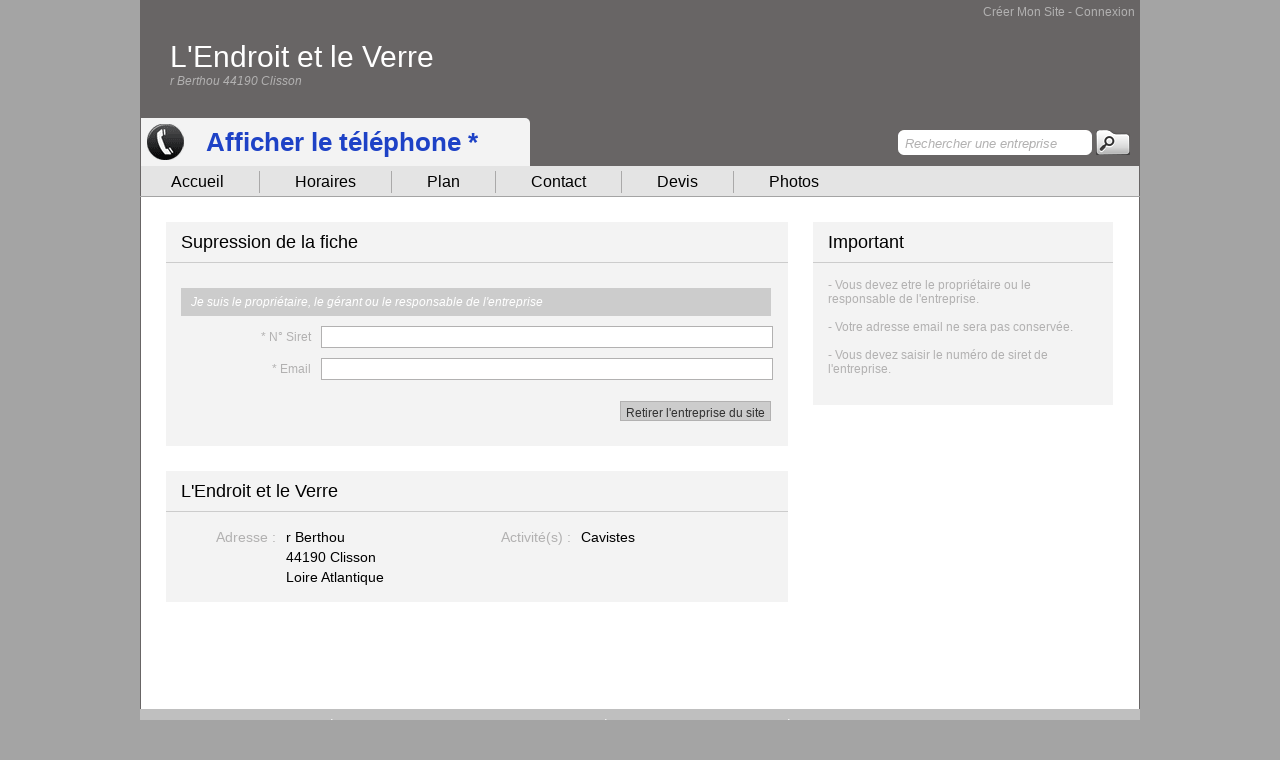

--- FILE ---
content_type: text/html; charset=UTF-8
request_url: https://www.le-site-de.com/suppression/l-endroit-et-le-verre_115542.html
body_size: 3906
content:

<!DOCTYPE html>
<html lang="fr-FR">
    <head>
    	<!-- META REFERENCEMENT  -->
       	                
	<title>L'Endroit et le Verre - 115542. Formulaire de suppression</title>
	<meta name="description" content="Formulaire de suppression de la page de L'Endroit et le Verre. 115542"/>
	<meta name="robots" content="noindex, nofollow" />
	<link rel="canonical" href="https://www.le-site-de.com/suppression/l-endroit-et-le-verre_115542.html" />
	
            	<meta http-equiv="Content-Type" content="text/html; charset=UTF-8" />
        <meta name="viewport" content="width=device-width, initial-scale=1" />
                
        
        <!-- CSS -->
        <link rel="apple-touch-icon" href="https://www.le-site-de.com/apple-touch-icon.png" />
        <link rel="apple-touch-icon" sizes="57x57" href="https://www.le-site-de.com/apple-touch-icon-57x57.png" />
        <link rel="apple-touch-icon" sizes="72x72" href="https://www.le-site-de.com/apple-touch-icon-72x72.png" />
        <link rel="apple-touch-icon" sizes="76x76" href="https://www.le-site-de.com/apple-touch-icon-76x76.png" />
        <link rel="apple-touch-icon" sizes="114x114" href="https://www.le-site-de.com/apple-touch-icon-114x114.png" />
        <link rel="apple-touch-icon" sizes="120x120" href="https://www.le-site-de.com/apple-touch-icon-120x120.png" />
        <link rel="apple-touch-icon" sizes="144x144" href="https://www.le-site-de.com/apple-touch-icon-144x144.png" />
        <link rel="apple-touch-icon" sizes="152x152" href="https://www.le-site-de.com/apple-touch-icon-152x152.png" />
		
		<link rel="stylesheet" href="https://www.le-site-de.com/css/style_small.css?version=1.1" />
				<link rel="stylesheet" href="https://www.le-site-de.com/css/style_v3_small.css?version=1.1" />
				<link rel="stylesheet" href="/css/responsive_small.css?version=1.1" />
		<link rel="stylesheet" href="/css/font_small.css?version=1.1" />
		<link rel="shortcut icon" href="https://www.le-site-de.com/favicon.ico" type="image/x-icon" />
		
        <script src="/include/javascript/jquery-3.6.3.min.js" ></script>
        
        <!-- TAG GOOGLE ANALITICS  -->
		<script async type="text/javascript">
		  var _gaq = _gaq || [];
		  _gaq.push(['_setAccount', 'UA-11173411-6']);
		  _gaq.push(['_trackPageview']);
		
		  (function() {
			var ga = document.createElement('script'); ga.type = 'text/javascript'; ga.async = true;
			ga.src = ('https:' == document.location.protocol ? 'https://ssl' : 'http://www') + '.google-analytics.com/ga.js';
			var s = document.getElementsByTagName('script')[0]; s.parentNode.insertBefore(ga, s);
		  })();
		
		</script>

		<!-- Google tag (gtag.js) --> 
		<script async src="https://www.googletagmanager.com/gtag/js?id=G-XNCQ7SN5KD"></script> 
		<script> 
			window.dataLayer = window.dataLayer || []; 
			function gtag(){dataLayer.push(arguments);} 
			gtag('js', new Date()); gtag('config', 'G-XNCQ7SN5KD'); 
		</script>
        
        <!-- TAG GOOGLE WEBMASTER TOOL  -->
        <meta name="google-site-verification" content="kajDI1E3xZk-lyKrbUvQOk3HGp6qgq0J7p7x3p1M6dA" />
        
        <!-- PUB AUTOMATIQUE GOOGLE -->
									<!-- TAG PUB : 1001 -->
				<script async src="https://pagead2.googlesyndication.com/pagead/js/adsbygoogle.js"></script>
				<script>
					(adsbygoogle = window.adsbygoogle || []).push({
						google_ad_client: "ca-pub-2482987520113480",
						enable_page_level_ads: true
					});
				</script>
			       	
              
    </head>
    
    <body>
    	<!-- PUB ARCHE -->
                
        
        
        
        
    	<div id="Global">
        	<!-- MENU DES MEMBRE -->
        	            <div id="Header">
            	<!-- HEADER SITE -->
                                <div class="H_AccesCompte">
	        <a href="https://www.le-site-de.com/mon-compte/inscription.html" class="H_LienInscription">Créer Mon Site</a> - 
    	<a href="https://www.le-site-de.com/mon-compte/connexion.html" class="H_LienInscription">Connexion</a>
    </div>
<div class="H_NomEntreprise">
	L'Endroit et le Verre</div>
<div class="H_AdresseEntreprise">
	r Berthou 44190 Clisson</div>

		

<!-- DETECTION MOBILE -->
<script type="text/javascript" async>
function detectmob() { 
 if( navigator.userAgent.match(/Android/i)
 || navigator.userAgent.match(/webOS/i)
 || navigator.userAgent.match(/iPhone/i)
 || navigator.userAgent.match(/iPad/i)
 || navigator.userAgent.match(/iPod/i)
 || navigator.userAgent.match(/BlackBerry/i)
 || navigator.userAgent.match(/Windows Phone/i)
 ){
    return true;
  }
 else {
    return false;
  }
}
</script>
        
<script type="text/javascript" async>


	$(document).ready(function () {
		$('.tracking-number').click(function(){
			var elem = $(this);
			var phone = $(this).attr('data-phone');
			var viewId = '696d048ceab0aba7571e6fd4';
			$.ajax({
				url: '/include/optico/optico_ajax.php',
				data: {phone: phone, view_id: viewId},
				dataType: 'json',
				success: function (result) {
					
					
					if( detectmob()){
						var text = '<div class="Cartouche"><a href="tel:'+result.phone_number+'" class="H_LienAudiotel">'+result.phone_number+'</a></div>';
					}else{
						var text = '<div class="Cartouche">'+result.phone_number+'</div>';
					}
					
					
					if (result.phone_code) {
						text += "Code: " + result.phone_code;
					}
					elem.parent().html(text);
				}
			});
			return false;
		})
	})
</script>		<div class="H_Audiotel">
			<div>
				<div class="H_AudiotelTexte" id="destination-1"> 
										<a href='#'class='tracking-number H_LienAudiotel' data-phone='0228215575'>Afficher le téléphone *</a>				</div>
			</div> 
		</div>
		
<div class="H_Recherche">
	<form action="https://www.le-site-de.com/recherche.html" id="cse-search-box">
	<div class="H_RechercheChamp">
    	<input type="hidden" name="cx" value="partner-pub-6095153803009896:4545168734" />
        <input type="hidden" name="cof" value="FORID:10" />
        <input type="hidden" name="ie" value="UTF-8" />
		<label for="q"></label>
    	<input type="text" name="q" id="q" style="width:177px; margin-left:5px; margin-top:5px; color:#b2b1b1; border:0px; font-style:italic;" value="Rechercher une entreprise" onclick="this.value=''"/>
    </div>
    <div class="H_RechercheBouton">
    	<input type="image" value="submit" src="https://www.le-site-de.com/images/header_bouton.png" alt="rechercher une entreprise"/> 
    </div>
    </form>
    <script async type="text/javascript" src="https://www.google.fr/coop/cse/brand?form=cse-search-box&amp;lang=fr"></script>  
</div>




		                            </div>
            <!-- MENU -->
			<div class="Menu_Horizontal">


    <div class="MH_Element"><a href="https://www.le-site-de.com/l-endroit-et-le-verre-clisson_115542.html" class="M_H_Link">Accueil</a></div>
	<div class="MH_Bordure"></div>
    
    	<div class="MH_Element"><a href="https://www.le-site-de.com/horaires/l-endroit-et-le-verre_115542.html" class="M_H_Link">Horaires</a></div>
	<div class="MH_Bordure"></div>
        
	    <div class="MH_Element"><a href="https://www.le-site-de.com/plan/l-endroit-et-le-verre_115542.html" class="M_H_Link">Plan</a></div>
    <div class="MH_Bordure"></div>
	

		<div class="MH_Element"><a href="https://www.le-site-de.com/contacter/l-endroit-et-le-verre_115542.html" class="M_H_Link">Contact</a></div>
    <div class="MH_Bordure"></div>
	

		<div class="MH_Element"><a href="https://www.le-site-de.com/devis/l-endroit-et-le-verre_115542.html" class="M_H_Link">Devis</a></div>
    <div class="MH_Bordure"></div>
	

		<div class="MH_Element"><a href="https://www.le-site-de.com/photos-videos/l-endroit-et-le-verre_115542.html" class="M_H_Link">Photos</a></div>
	
    
    
</div>           	
            <div id="Page"> 
				<!-- CORP DU SITE -->
                				<script language="JavaScript" src="https://www.le-site-de.com/include/javascript/gen_validatorv4.js" type="text/javascript" xml:space="preserve"></script>
<div class="P_Gauche">
	
    <div class="P_Gauche_Box">
		<div class="P_Gauche_Box_Titre">Supression de la fiche</div>
        <div class="P_Gauche_Box_Bordure"></div>
        <div class="P_Gauche_Box_Interne">
            
        	<div class="P_Gauche_Box_Interne_CompteRubrique">Je suis le propriétaire, le gérant ou le responsable de l'entreprise</div>
                        <form name='ajout' id='ajout' method='POST' action='' ENCTYPE='multipart/form-data'>
            <div id="ajout_errorloc" class="error_strings" style="color:red; font-size:12px;"></div>
        	<div class="P_Gauche_Box_Interne_CompteTitre">* N° Siret </div>
            <div class="P_Gauche_Box_Interne_CompteTexte"><input type="text" id="siret" name="siret" class="EM_Form" /></div>
            <div class="P_Gauche_Box_Interne_CompteSeparateur"></div>
        	<div class="P_Gauche_Box_Interne_CompteTitre">* Email</div>
            <div class="P_Gauche_Box_Interne_CompteTexte"><input type="text" id="email" name="email" class="EM_Form" /></div>
            <div class="P_Gauche_Box_Interne_CompteSeparateur"></div>
           	<div class="P_Gauche_Box_Interne_CompteValider">
            	<input type='hidden' name='action' id='action' value='supprimer'>
            	<input type="submit" value="Retirer l'entreprise du site" name="submit" class="EM_FormSubmit"/>
            </div>
            </form>
            <script language="JavaScript" type="text/javascript" xml:space="preserve">
					var frmvalidator  = new Validator("ajout");
					frmvalidator.EnableOnPageErrorDisplaySingleBox();
					frmvalidator.EnableMsgsTogether();
					frmvalidator.addValidation("email","req","Vous devez saisir votre adresse email");
					frmvalidator.addValidation("siret","req","Vous devez saisir le siret de l'entreprise");
			</script> 
               
        </div>
    </div>
    
    
    
    
    
    
    
    
	<div class="P_Gauche_Box">
		<div class="P_Gauche_Box_Titre">L'Endroit et le Verre</div>
        <div class="P_Gauche_Box_Bordure"></div>
        <div class="P_Gauche_Box_Interne">
        	<div class="P_Gauche_Box_Interne_DemiBlock">
            	<div class="P_Gauche_Box_Interne_DemiBlock_Titre">Adresse :</div>
            	<div class="P_Gauche_Box_Interne_DemiBlock_Texte">
                	r Berthou<br />
                    44190 Clisson<br />
                    Loire Atlantique                </div>
                
            </div>
            <div class="P_Gauche_Box_Interne_DemiBlock">
                <div class="P_Gauche_Box_Interne_DemiBlock_Titre">Activité(s) :</div>
            	<div class="P_Gauche_Box_Interne_DemiBlock_Texte">
					Cavistes                </div>
            </div>
        </div>
    </div>

	

  

</div>
<div class="P_Droite">

	<div class="P_Droite_Box">
    	<div class="P_Droite_Box_Titre">Important</div>
        <div class="P_Droite_Box_Bordure"></div>
        <div class="P_Droite_Box_Interne">
            - Vous devez etre le propriétaire ou le responsable de l'entreprise.<br />
            <br />
            - Votre adresse email ne sera pas conservée.<br />
            <br />
            - Vous devez saisir le numéro de siret de l'entreprise.<br />
            <br />
        </div>
    </div>

	<div class="P_Droite_Pub ">
 		
			
			<!-- SITE DE - 300 x 250 A -->
			<ins class="adsbygoogle"
				 style="display:inline-block;width:300px;height:250px"
				 data-ad-client="ca-pub-2482987520113480"
				 data-ad-slot="4372454454"></ins>
			<script>
			(adsbygoogle = window.adsbygoogle || []).push({});
			</script>
		   
    </div>

</div>                            </div>
            
            <div id="Footer">
				<!-- FOOTER DU SITE -->
            	Indépendants, Entreprises, Organismes ou Associations, créez portail internet et votre fiche de présentation gratuitement sur ce portail.<br />
<a href="https://www.le-site-de.com/contact.html" title="Contactez le webmaster" class="H_LienFooter">Contactez-nous</a> - <a href="https://www.le-site-de.com/mentions.html" title="Mentions légales" class="H_LienFooter">Mentions légales</a> - &copy; Le-site-de.com            </div>
            <div class="clear"></div>
        </div>
        <!-- COOKIE CONSENTEMENT  -->
		<!--
		<script type="text/javascript" async>
            window.cookieconsent_options = {"message":"Nous diffusons des cookies afin d'analyser le trafic sur ce site. Les informations concernant l'utilisation que vous faites de notre site nous sont transmises dans cette optique.","dismiss":"OK","learnMore":"En savoir plus","link":"https://www.google.com/intl/fr/policies/technologies/","theme":"light-floating"};
        </script>
        <script type="text/javascript" src="//cdnjs.cloudflare.com/ajax/libs/cookieconsent2/1.0.10/cookieconsent.min.js" async></script>
		-->
    </body>
    
</html>

<!-- CSS -->
<html xmlns="http://www.w3.org/1999/xhtml">
<head>



</head>
</html>

--- FILE ---
content_type: text/html; charset=utf-8
request_url: https://www.google.com/recaptcha/api2/aframe
body_size: 268
content:
<!DOCTYPE HTML><html><head><meta http-equiv="content-type" content="text/html; charset=UTF-8"></head><body><script nonce="gyMXwA6uUCmBFLT947SIxg">/** Anti-fraud and anti-abuse applications only. See google.com/recaptcha */ try{var clients={'sodar':'https://pagead2.googlesyndication.com/pagead/sodar?'};window.addEventListener("message",function(a){try{if(a.source===window.parent){var b=JSON.parse(a.data);var c=clients[b['id']];if(c){var d=document.createElement('img');d.src=c+b['params']+'&rc='+(localStorage.getItem("rc::a")?sessionStorage.getItem("rc::b"):"");window.document.body.appendChild(d);sessionStorage.setItem("rc::e",parseInt(sessionStorage.getItem("rc::e")||0)+1);localStorage.setItem("rc::h",'1768752270784');}}}catch(b){}});window.parent.postMessage("_grecaptcha_ready", "*");}catch(b){}</script></body></html>